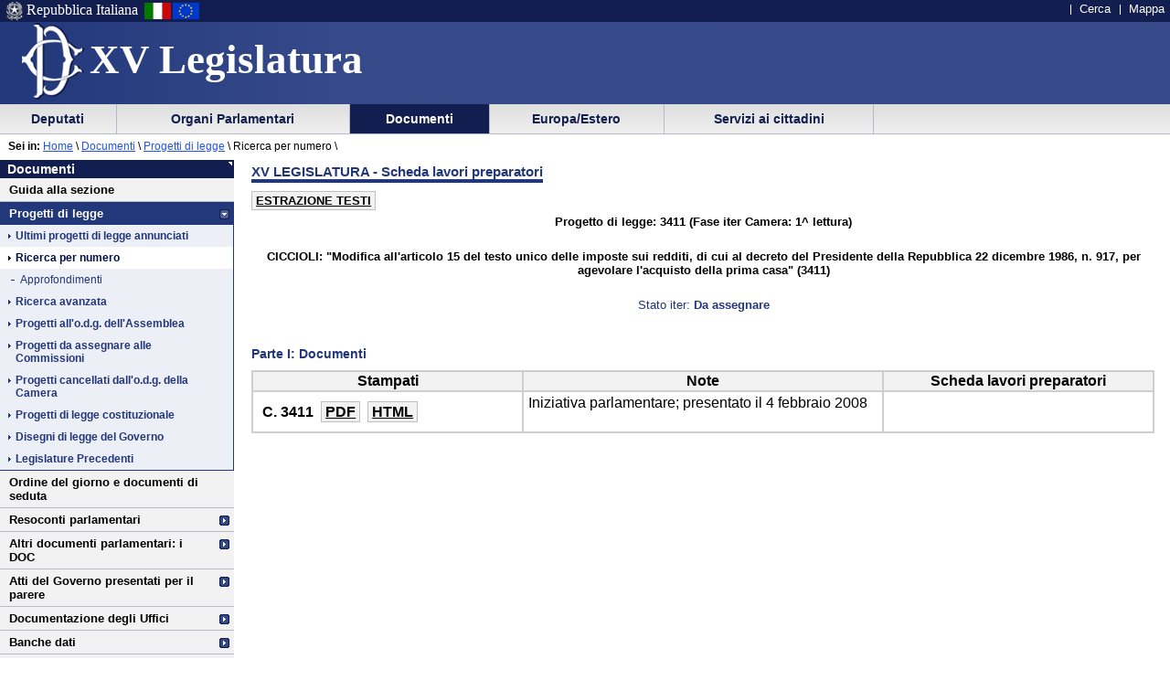

--- FILE ---
content_type: text/html
request_url: https://leg15.camera.it/_dati/lavori/schedela/trovaschedacamera_wai.asp?Pdl=3411
body_size: 12844
content:

<script language="javascript">
	function apriChiudiAltriTesti() {
	
		var obj = document.getElementById('altriTesti')
		var titolo = document.getElementById('butAltriTesti')
		
		
		if (obj.style.display == 'none') {
			
			obj.style.display = "table-row-group";
			titolo.innerHTML = "<a name='altri Testi'>Nascondi altri testi</a>"
		
		} else {
			obj.style.display = "none";
			titolo.innerHTML = "<a name='altri Testi'>Visualizza altri testi</a>"
		}
		
	}
</script>
<!DOCTYPE html PUBLIC "-//W3C//DTD XHTML 1.0 Strict//EN"
    	"http://www.w3.org/TR/xhtml1/DTD/xhtml1-strict.dtd">


 	 	  	   	   	 		 		 		 		 	 		 		 		 		 		 	 		 		 		 		 		 	 		 	 		 	 	 	 	 	 	 	 	 	 	 	 	 		 





  




<html lang="it" xml:lang="it">
<head>





			<meta http-equiv="content-type" content="format=text/html; charset=windows-1252"/>
		
			<title> Camera dei Deputati - XV legislatura - Documenti - Progetti di legge - Progetto di legge numero 3411</title>
			<meta name="title" content=" Camera dei Deputati - XV legislatura - Documenti - Progetti di legge - Progetto di legge numero 3411" />
			
			<meta name="language" content="IT" />
			
			<meta name="classificazione" content="Camera dei Deputati - XV legislatura - Documenti - Progetti di legge - Progetto di legge numero 3411" />
			
			<meta name="publisher" content="Camera dei Deputati" />
		
			<meta name="subject" content="Camera dei Deputati - XV legislatura - Documenti - Progetti di legge - Progetto di legge numero 3411" />
	
			<meta name="date" content="12/13/2002 11:31:22 AM , 6/26/2006 4:16:30 PM , n.d." />
	
		<meta name="robots" content="index, nofollow" />
	
	<script src = "/javascript/prototype.js" type="text/javascript"></script>
	<script type="text/javascript"><!--  
		var sBasePath = '/';
		var sAppBancheDati = 'http://siserver.intra.camera.it/'
		var xmlMenu = '/servizio/8954/9431/xmlmenu.asp'	
		var sezioneAttiva = 'Albero_Documenti'
	//--></script>

	<script src = "/javascript/javascript.js" type="text/javascript"></script>
	 		<script src = "/javascript/menu.js" type="text/javascript"></script> 
	<!-- questo serve a valorizzare i campi hidden della frmConvocazioni nella
	pagina documentotesto.smt nella cartella corrente-->
    <script type="text/javascript"><!--
       function PopulateHiddenFields(selected_date)
       {
           //split selected_date in YYYY and MM
           var YYYY = selected_date.substr(0, 4);
           var MM = selected_date.substr(4, 6);
           
           //push the values in the hidden inputs value attribute
           document.getElementById('frmConvocazioni').elements['hResAnnoSel'].value = YYYY;
           document.getElementById('frmConvocazioni').elements['hResMeseSel'].value = MM;
           
           return true;
       }

       function getDateValue()
       {
           var selected_date = document.getElementById('frmConvocazioni').elements['slResAnnoMese'].value;
           PopulateHiddenFields(selected_date);    
       }
	//--></script>
 		 

	<link rel="stylesheet" media="print"  type="text/css" href="/cartellecomuni/leg15/css/StampaSecond.css"  />		
	<link rel="stylesheet" media="screen" type="text/css" href="/cartellecomuni/leg15/css/cssmenu.css" />	
	<link rel="stylesheet" media="screen" type="text/css" href="/cartellecomuni/leg15/css/main.css" />
	<link rel="stylesheet" media="screen" type="text/css" href="/cartellecomuni/leg15/css/second_page.css" />
	<link rel="stylesheet" media="screen" type="text/css" href="/cartellecomuni/leg15/css/MenuSx.css" />
		

	 		 		 		 			 
	
	<!--[if IE 7]>
	<link rel="stylesheet" media="screen" type="text/css" href = "/cartellecomuni/leg15/css/ie7.css" />
	<![endif]-->	

	
	
	<link rel="alternate" type="text/x-opml" title="OPML" href="/altresezionism/10219/rssopml.asp" />
	
	
</head>
<body id="Docesta">
<div id="contenuto">
<div id="intestazione">
	<div id="inteimgsx">
		<h1 id="intetitolo"><a href="/" title="Home page - XV Legislatura" >XV Legislatura</a></h1>
	</div>		
	<h2 class="hide">Sezione di navigazione</h2>
	<h3 class="jump">Menu di ausilio alla navigazione</h3>
	<p class="jump">
        <a title="Vai al Menu di navigazione principale" href="#mainmenu">Vai al Menu di navigazione principale</a>
    </p>
	<div id="headerSx">
		<img src="/img/default_page/imm_repubblicaita.gif" alt="Stemma della Repubblica Italiana"  title="Stemma della Repubblica Italiana" />
		<div>Repubblica Italiana</div>
		<img src="/img/default_page/imm_italiaflag.gif" alt="Bandiera Italia" title="Bandiera Italia" />
		<img src="/img/default_page/imm_europa_flag.gif" alt="Bandiera Europa" title="Bandiera Europa" />
	</div>
	<div id="gruppoTastiInt">
		<ul>	
			<!--<li><a href="/index.asp" title="Vai alla Homepage">Home</a></li>-->
			<li><a href = "http://cerca.camera.it/wai/frmAll.asp?basepath=leg15.camera.it" title="Vai alla pagina di ricerca semplice">Cerca</a></li>
			<!--<li><a href="/altresezionism/1568/documentotesto.asp" title="Vai alla pagina di invio mail e scrivi alla Camera">Scrivi</a></li>-->
			<li><a href="/altresezionism/7637/628/mappa.asp" title="Vai alla mappa del sito">Mappa</a></li>	
			<!--<li><a href="/altresezionism/7637/documentotesto.asp" title="Vai alla pagina di Aiuto alla navigazione">Aiuto</a></li>
			<li><a href="/altresezionism/10219/rssfeed.asp" title="Vai alla pagina dei Feed Rss"><span class="rss"><span class="rssOrange">RSS</span></span></a></li>-->	
		</ul>
	</div>	
</div>
<div class="clear"></div>
<!-- il codice seguente è stato tirato fuori dall'incMenu per personalizzare nella index il salto al contenuto -->
<div id="mainmenu">
	<h3 class="jump"> Menu di navigazione principale </h3>
	<a class="jump" href="#menusx" title="Vai al menu di sezione">Vai al menu di sezione</a>





 
 <div id="ContenitoreNav">   
 <ul id="nav"> 
  
		
 			<li id="Albero_Deputati" class="primoLivello"><a href = "/deputatism/sezione.asp" title="Scheda personale, statistiche, composizione della Camera, trattamento economico, elezioni XV legislatura, legislature precedenti.">&nbsp;Deputati&nbsp;</a></li> 
 
 
		
 			<li id="Albero_Organi" class="primoLivello"><a href = "/organiparlamentarism/sezione.asp" title="Ufficio di Presidenza, Collegio dei Questori, Gruppi Parlamentari, Conferenza Presidenti di Gruppo, l'Assemblea, le Commissioni, Parlamento in seduta comune.">&nbsp;Organi Parlamentari&nbsp;</a></li> 
 
 
		
 			<li id="Albero_Documenti" class="primoLivelloActive"><a href = "/docesta/sezione.asp" title="Progetti di legge, resoconti e documenti parlamentari, documentazioni degli uffici, banche dati.">&nbsp;Documenti&nbsp;</a></li> 
 
 
		
 			<li id="Albero_Europa" class="primoLivello"><a href = "/europ_rap_int/sezione.asp" title="Delegazioni parlamentari presso le Assemblee internazionali.">&nbsp;Europa/Estero&nbsp;</a></li> 
 
 
		
 			<li id="Albero_Servizi" class="primoLivello"><a href = "/serv_cittadini/sezione.asp" title="Piattaforma didattica sulla Costituzione italiana, iniziative ed eventi, Pubblicazioni divulgative.">&nbsp;Servizi ai cittadini&nbsp;</a></li> 
 
 
 </ul> 
 <div class="clear"></div> 
 </div> 

<!--<h4>/_dati/leg15/lavori/nfas/</h4>-->



<div id="menusx">
<h3 class="hide"> Menu di sezione </h3>
<h4 class="jump">Documenti</h4>
<a class="jump" href="#innerContentColumn" title="Vai al contenuto">Vai al contenuto</a>
    <div id="innerLeftColumn">
		<h2>Documenti</h2>
		<ul class="menuSinistra">
		 		<li><a href="/docesta/sezione.asp" title="Guida alla sezione">Guida alla sezione</a></li> 			 			 			 			<li class="padre" id="active"><a href="/docesta/313/4454/documentoxml.asp" title="Progetti di legge">Progetti di legge</a> 					<ul> 							  							 									 									<li><a href="/docesta/313/4454/documentoxml.asp" title="Ultimi progetti di legge annunciati">Ultimi progetti di legge annunciati</a></li>  							 									 									<li class="active"><span>Ricerca per numero</span> 										<ul> 													  													 																 															<li><a href="/docesta/313/4455/9422/documentotesto.asp" title="Approfondimenti">Approfondimenti</a></li> 												</ul> 										</li>  							 									 									<li><a href="http://www.senato.it/ricerche/sDDLa/nuova.ricerca" title="Ricerca avanzata">Ricerca avanzata</a></li>  							 									  							 									 									<li><a href="/docesta/313/4457/documentoxml.asp" title="Progetti all'o.d.g. dell'Assemblea">Progetti all'o.d.g. dell'Assemblea</a></li>  							 									 									<li><a href="/docesta/313/4458/documentoxml.asp" title="Progetti da assegnare alle Commissioni">Progetti da assegnare alle Commissioni</a></li>  							 									 									<li><a href="/docesta/313/4459/documentoxml.asp" title="Progetti cancellati dall'o.d.g. della Camera">Progetti cancellati dall'o.d.g. della Camera</a></li>  							 									 									<li><a href="/docesta/313/4460/documentoxml.asp" title="Progetti di legge costituzionale">Progetti di legge costituzionale</a></li>  							 									 									<li><a href="/docesta/313/4461/documentotesto.asp" title="Disegni di legge del Governo">Disegni di legge del Governo</a></li>  							 									 									<li><a href="http://legislature.camera.it/" title="Legislature Precedenti">Legislature Precedenti</a></li> 							</ul> 				</li> 			 			 			<li  ><a href="/organiparlamentarism/241/5335/ordinedelgiorno.asp" title="Ordine del giorno e documenti di seduta">Ordine del giorno e documenti di seduta</a> 					 				</li> 			 			 			<li class="padre" ><a href="/docesta/312/14367/documentoesterno.asp" title="Resoconti parlamentari">Resoconti parlamentari</a> 					 				</li> 			 			 			<li class="padre" ><a href="/docesta/311/4469/documentotesto.asp" title="Altri documenti parlamentari: i DOC">Altri documenti parlamentari: i DOC</a> 					 				</li> 			 			 			<li class="padre" ><a href="/docesta/310/10205/documentotesto.asp" title="Atti del Governo presentati per il parere">Atti del Governo presentati per il parere</a> 					 				</li> 			 			 			<li class="padre" ><a href="/docesta/307/1557/listatitoli.asp" title="Documentazione degli Uffici">Documentazione degli Uffici</a> 					 				</li> 			 			 			<li class="padre" ><a href="/docesta/306/1197/listatitoli.asp" title="Banche dati">Banche dati</a> 					 				</li> 			 			 			<li class="padre" ><a href="/docesta/9383/9384/documentotesto.asp" title="Osservatorio sulla legislazione">Osservatorio sulla legislazione</a> 					 				</li> 
		</ul>
	</div>
</div>



			
	<div id="contenuto_testo">
		<div id="position"><span id="seiin">Sei in:</span>&nbsp;<a href ="/"  title="Home page - Camera dei deputati">Home</a>&nbsp;\&nbsp;<a href = "/docesta/sezione.asp">Documenti</a> \ <a href = "/docesta/313/4454/documentoxml.asp">Progetti di legge</a> \ <span>Ricerca per numero \ </span></div> 
			<div id="innerContentColumn">
				<h3 class="hide"> Inizio contenuto </h3>
			<h3>XV LEGISLATURA - Scheda lavori preparatori</h3><p class="simpleButton"><a href="&#xA;                  /cartellecomuni/leg15/documenti/progettidilegge/IFT/formEstrazione.asp?pdl=3411" title="Mostra scheda per estrazione testi">ESTRAZIONE TESTI
              </a></p><p class="center"><strong>
				Progetto di legge: 3411 (Fase iter Camera:
				1^ lettura)
			</strong></p><br /><p class="center"><strong>CICCIOLI: "Modifica all'articolo 15 del testo unico delle imposte sui redditi, di cui al decreto del Presidente della Repubblica 22 dicembre 1986, n. 917, per agevolare l'acquisto della prima casa" (3411)</strong></p><br /><p class="centerblue">Stato iter:
			<strong>Da assegnare</strong></p><br /><h4>Parte I: Documenti</h4><table class="tabellaXHTML" summary="La tabella (Documenti) presenta tre colonne. Essa consente, cliccando sui numeri riportati sulla colonna 1, di accedere agli stampati disponibili. A colonna 2 sono riportate alcune note esplicative. A colonna 3 le schede dei lavori preparatori collegate a quella in consultazione, cui è possibile accedere tramite apposito link"><thead><tr><th scope="col" id="documenti1">Stampati</th><th scope="col" id="documenti2">Note</th><th scope="col" id="documenti3">Scheda lavori preparatori</th></tr></thead><tbody><tr><td class="SLP"><strong>
						C. 3411 
					</strong><span class="simpleButton"><a href="/_dati/lavori/stampati/pdf/15PDL0039900.pdf" title="Testo in formato PDF">PDF</a></span><span class="simpleButton">
									 <a href="/_dati/lavori/schedela/apriTelecomando_wai.asp?codice=15PDL0039900" title="Testo in formato HTML">HTML</a></span></td><td class="testoTop">Iniziativa parlamentare; presentato il 4 febbraio 2008</td><td class="SLP"> </td></tr></tbody></table> 			</div>	
		</div>
	</div>	
<div class="clear"></div>
<h3 class="jump"> Fine contenuto </h3>
<div class="jump"><a href="#mainmenu" class="jump" title="Vai al menu di navigazione principale">Vai al menu di navigazione principale</a></div>

</body>
</html>

